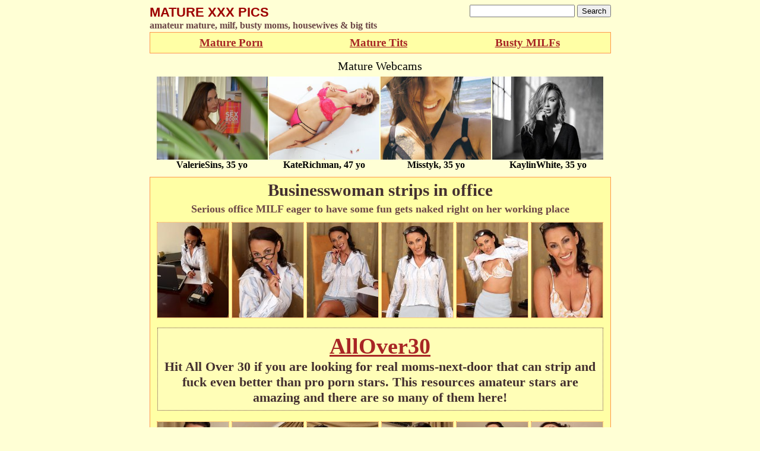

--- FILE ---
content_type: text/html; charset=UTF-8
request_url: http://maturexxxpics.net/businesswoman-strips-in-office/
body_size: 4620
content:
<!DOCTYPE html PUBLIC "-//W3C//DTD XHTML 1.0 Transitional//EN" "http://www.w3.org/TR/xhtml1/DTD/xhtml1-transitional.dtd">
<html xmlns="http://www.w3.org/1999/xhtml" lang="en-US">
<head profile="http://gmpg.org/xfn/11">
<meta http-equiv="Content-Type" content="text/html; charset=UTF-8" />
<meta name="description" content="Serious office MILF eager to have some fun gets naked right on her working place" />
<meta name="keywords" content="milf,mature,ass,brunette,close up,office,sandy k" />
<title>Businesswoman strips in office | MATURE XXX PICS</title>
<base href="http://www.maturexxxpics.net/" />
<link rel="dns-prefetch" href="./single.css" />
<link rel="pingback" href="http://maturexxxpics.net/xmlrpc.php" />
<link rel="canonical" href="http://maturexxxpics.net/businesswoman-strips-in-office/" />
<link rel="https://api.w.org/" href="http://maturexxxpics.net/wp-json/" />
<link rel="EditURI" type="application/rsd+xml" title="RSD" href="http://maturexxxpics.net/xmlrpc.php?rsd" />
<link rel="prev" title="Hot mom&#8217;s boobs teasing on piano" href="http://maturexxxpics.net/hot-moms-boobs-teasing-on-piano/" />
<link rel="next" title="Mature office bitch fucked hard" href="http://maturexxxpics.net/mature-office-bitch-fucked-hard/" />
<link rel="shortlink" href="http://maturexxxpics.net/?p=15806" />
<link rel="alternate" type="application/json+oembed" href="http://maturexxxpics.net/wp-json/oembed/1.0/embed?url=http%3A%2F%2Fmaturexxxpics.net%2Fbusinesswoman-strips-in-office%2F" />
<link rel="alternate" type="text/xml+oembed" href="http://maturexxxpics.net/wp-json/oembed/1.0/embed?url=http%3A%2F%2Fmaturexxxpics.net%2Fbusinesswoman-strips-in-office%2F&#038;format=xml" />
<link rel="stylesheet" href="./single.css" type="text/css" media="screen" />
<link rel="stylesheet" id="wp-postratings-css" href="http://maturexxxpics.net/wp-content/plugins/wp-postratings/postratings-css.css?ver=1.83" type="text/css" media="all" />
<link rel="stylesheet" id="wp-pagenavi-style-css" href="http://maturexxxpics.net/wp-content/plugins/wp-pagenavi-style/style/default.css?ver=1.0" type="text/css" media="all" />
<style type="text/css" media="all">/*<![CDATA[ */
img.wp-smiley,
img.emoji {
display: inline !important;
border: none !important;
box-shadow: none !important;
height: 1em !important;
width: 1em !important;
margin: 0 .07em !important;
vertical-align: -0.1em !important;
background: none !important;
padding: 0 !important;
}
.wp-pagenavi{margin-left:auto !important; margin-right:auto; !important}
.wp-pagenavi a,.wp-pagenavi a:link,.wp-pagenavi a:visited,.wp-pagenavi a:active,.wp-pagenavi span.extend { background:#FFFFA5 !important; border:1px solid #FF964E !important; color:#A82625 !important; }
.wp-pagenavi a:hover,.wp-pagenavi span.current
{
background:#ffffff !important; border:1px solid #000000 !important; color:#A82625 !important; 
}
.wp-pagenavi span.pages { color:#000000 !important; }
.wp-pagenavi
{
font-size:15px !important;
}
/* ]]>*/</style>
<script type="text/javascript" src="http://maturexxxpics.net/wp-includes/js/jquery/jquery.js?ver=1.11.3"></script>
<script type="text/javascript" src="http://maturexxxpics.net/wp-includes/js/jquery/jquery-migrate.min.js?ver=1.2.1"></script>
<script type="text/javascript">//<![CDATA[
window._wpemojiSettings = {"baseUrl":"https:\/\/s.w.org\/images\/core\/emoji\/72x72\/","ext":".png","source":{"concatemoji":"http:\/\/maturexxxpics.net\/wp-includes\/js\/wp-emoji-release.min.js?ver=4.4.33"}};
!function(e,n,t){var a;function i(e){var t=n.createElement("canvas"),a=t.getContext&&t.getContext("2d"),i=String.fromCharCode;return!(!a||!a.fillText)&&(a.textBaseline="top",a.font="600 32px Arial","flag"===e?(a.fillText(i(55356,56806,55356,56826),0,0),3e3<t.toDataURL().length):"diversity"===e?(a.fillText(i(55356,57221),0,0),t=a.getImageData(16,16,1,1).data,a.fillText(i(55356,57221,55356,57343),0,0),(t=a.getImageData(16,16,1,1).data)[0],t[1],t[2],t[3],!0):("simple"===e?a.fillText(i(55357,56835),0,0):a.fillText(i(55356,57135),0,0),0!==a.getImageData(16,16,1,1).data[0]))}function o(e){var t=n.createElement("script");t.src=e,t.type="text/javascript",n.getElementsByTagName("head")[0].appendChild(t)}t.supports={simple:i("simple"),flag:i("flag"),unicode8:i("unicode8"),diversity:i("diversity")},t.DOMReady=!1,t.readyCallback=function(){t.DOMReady=!0},t.supports.simple&&t.supports.flag&&t.supports.unicode8&&t.supports.diversity||(a=function(){t.readyCallback()},n.addEventListener?(n.addEventListener("DOMContentLoaded",a,!1),e.addEventListener("load",a,!1)):(e.attachEvent("onload",a),n.attachEvent("onreadystatechange",function(){"complete"===n.readyState&&t.readyCallback()})),(a=t.source||{}).concatemoji?o(a.concatemoji):a.wpemoji&&a.twemoji&&(o(a.twemoji),o(a.wpemoji)))}(window,document,window._wpemojiSettings);
var _gaq = _gaq || [];
_gaq.push(['_setAccount', 'UA-27828475-1']);
_gaq.push(['_gat._forceSSL']);
_gaq.push(['_trackPageview']);
(function () {
var ga = document.createElement('script');
ga.type = 'text/javascript';
ga.async = true;
ga.src = ('https:' == document.location.protocol ? 'https://ssl' : 'http://www') + '.google-analytics.com/ga.js';
var s = document.getElementsByTagName('script')[0];
s.parentNode.insertBefore(ga, s);
})();
//]]></script>
<script id="customjs" src="http://maturexxxpics.net/wp-content/themes/mxp_theme/js/js.js" type="text/javascript" charset="utf-8"></script>
</head>
<body class="single single-post postid-15806 single-format-standard">
<div id="wrapper">
<div id="header-container">
	<div id="header">
	<div id="page-title">
		<h3><a title="MATURE XXX PICS" href="http://maturexxxpics.net/">MATURE XXX PICS</a></h3>
	<h4>amateur mature, milf, busty moms, housewives &amp; big tits</h4>
		</div>
	<div id="social">
	<form id="searchform" action="http://maturexxxpics.net" method="get">
	<div><input id="s" class="text" type="text" name="s" value="" />
	<input class="submit button" type="submit" name="submit" value="Search" /></div>
	</form>
	</div>
	</div> <!-- header end -->
</div> <!-- header-container end -->
<div id="links">
<div class="link">
<a class="link_a" target="_blank" href="http://golden-moms.com">Mature Porn</a>
</div>
<div class="link">
<a class="link_a" target="_blank" href="http://motherstits.com">Mature Tits</a>
</div>
<div class="link">
<a class="link_a" target="_blank" href="http://boobymilf.com">Busty MILFs</a>
</div>
</div>

<div id="container">
				
								
							<div id="header-smth">
				</div>
				<div id="gallery">
				
					<div class="post-15806 post type-post status-publish format-standard hentry category-uncategorized tag-ass tag-brunette tag-close-up tag-office tag-sandy-k" id="post-15806">
																								<div class="entry">
							<h2>Businesswoman strips in office</h2>
<h1>Serious office MILF eager to have some fun gets naked right on her working place</h1>
<div class="thumbs">
<a title="Businesswoman strips in office" href="./images/b980d8/01.jpg"><img alt="Serious office MILF eager to have some fun gets naked right on her working place" src="./images/b980d8/th_01.jpg" width="120" height="160"/></a> <a title="Businesswoman strips in office" href="./images/b980d8/02.jpg"><img alt="Serious office MILF eager to have some fun gets naked right on her working place" src="./images/b980d8/th_02.jpg" width="120" height="160"/></a> <a title="Businesswoman strips in office" href="./images/b980d8/03.jpg"><img alt="Serious office MILF eager to have some fun gets naked right on her working place" src="./images/b980d8/th_03.jpg" width="120" height="160"/></a> <a title="Businesswoman strips in office" href="./images/b980d8/04.jpg"><img alt="Serious office MILF eager to have some fun gets naked right on her working place" src="./images/b980d8/th_04.jpg" width="120" height="160"/></a> <a title="Businesswoman strips in office" href="./images/b980d8/05.jpg"><img alt="Serious office MILF eager to have some fun gets naked right on her working place" src="./images/b980d8/th_05.jpg" width="120" height="160"/></a> <a title="Businesswoman strips in office" href="./images/b980d8/06.jpg"><img alt="Serious office MILF eager to have some fun gets naked right on her working place" src="./images/b980d8/th_06.jpg" width="120" height="160"/></a>
</div>
<div class="paysite_txt">
    <a href="http://join.allover30.com/track/MzAxLjIuMS4xLjM0LjAuMC4wLjA" onclick="_gaq.push(['_trackEvent', 'outbound-article', 'http://join.allover30.com/track/MzAxLjIuMS4xLjM0LjAuMC4wLjA', 'AllOver30']);" title="AllOver30" class="paysite_link"  rel="nofollow">AllOver30</a><br />
    Hit All Over 30 if you are looking for real moms-next-door that can strip and fuck even better than pro porn stars. This resources amateur stars are amazing  and there are so many of them here!</div>
<div class="thumbs">
<a title="Businesswoman strips in office" href="./images/b980d8/07.jpg"><img alt="Serious office MILF eager to have some fun gets naked right on her working place" src="./images/b980d8/th_07.jpg" width="120" height="160"/></a> <a title="Businesswoman strips in office" href="./images/b980d8/08.jpg"><img alt="Serious office MILF eager to have some fun gets naked right on her working place" src="./images/b980d8/th_08.jpg" width="120" height="160"/></a> <a title="Businesswoman strips in office" href="./images/b980d8/09.jpg"><img alt="Serious office MILF eager to have some fun gets naked right on her working place" src="./images/b980d8/th_09.jpg" width="120" height="160"/></a> <a title="Businesswoman strips in office" href="./images/b980d8/10.jpg"><img alt="Serious office MILF eager to have some fun gets naked right on her working place" src="./images/b980d8/th_10.jpg" width="120" height="160"/></a> <a title="Businesswoman strips in office" href="./images/b980d8/11.jpg"><img alt="Serious office MILF eager to have some fun gets naked right on her working place" src="./images/b980d8/th_11.jpg" width="120" height="160"/></a> <a title="Businesswoman strips in office" href="./images/b980d8/12.jpg"><img alt="Serious office MILF eager to have some fun gets naked right on her working place" src="./images/b980d8/th_12.jpg" width="120" height="160"/></a>
</div>
<div class="paysite_txt">
    <a href="http://join.allover30.com/track/MzAxLjIuMS4xLjM0LjAuMC4wLjA" onclick="_gaq.push(['_trackEvent', 'outbound-article', 'http://join.allover30.com/track/MzAxLjIuMS4xLjM0LjAuMC4wLjA', 'Start your free tour now!']);" title="AllOver30" class="paysite_link1"  rel="nofollow">Start your free tour now!</a>
    </div>
						</div>
																		<div class="postmetadata" id="gallery-tags">Tags: <a href="http://maturexxxpics.net/tag/ass/" rel="tag">ass</a>, <a href="http://maturexxxpics.net/tag/brunette/" rel="tag">brunette</a>, <a href="http://maturexxxpics.net/tag/close-up/" rel="tag">close up</a>, <a href="http://maturexxxpics.net/tag/office/" rel="tag">office</a>, <a href="http://maturexxxpics.net/tag/sandy-k/" rel="tag">Sandy K</a><br /></div>
					</div>
				</div>
											
</div>
<div id="related">
	Related:<div class="row"><!-- row start --><div class="gall-post"><div class="post-2788" id="post-2788">
	<span class="title"><a class="title-link" href="http://maturexxxpics.net/sexy-brunette-milf-uses-a-toy/" title="Sexy brunette MILF uses a toy">Sexy brunette MILF uses a toy</a></span>
	<span class="date">17-May-2011</span>
	<div class="entry"><div class="thumbs">
<a title="Sexy brunette MILF uses a toy" href="http://maturexxxpics.net/sexy-brunette-milf-uses-a-toy/"><img alt="Naughty slut pushes dildo into her pussy and then tastes the cum juice with total joy!" src="./images/d8d63f/brunette-ass-toys-close-up-mature-milf-th_01.jpg" width="120" height="160"/></a> <a title="Sexy brunette MILF uses a toy" href="http://maturexxxpics.net/sexy-brunette-milf-uses-a-toy/"><img alt="Naughty slut pushes dildo into her pussy and then tastes the cum juice with total joy!" src="./images/d8d63f/brunette-ass-toys-close-up-mature-milf-th_05.jpg" width="120" height="160"/></a> <a title="Sexy brunette MILF uses a toy" href="http://maturexxxpics.net/sexy-brunette-milf-uses-a-toy/"><img alt="Naughty slut pushes dildo into her pussy and then tastes the cum juice with total joy!" src="./images/d8d63f/brunette-ass-toys-close-up-mature-milf-th_12.jpg" width="120" height="160"/></a>
</div></div>
	</div></div><div class="gall-post"><div class="post-2901" id="post-2901">
	<span class="title"><a class="title-link" href="http://maturexxxpics.net/milfs-trimmed-pussy-awaits-you/" title="MILFs trimmed pussy awaits you">MILFs trimmed pussy awaits you</a></span>
	<span class="date">8-Apr-2009</span>
	<div class="entry"><div class="thumbs">
<a title="MILFs trimmed pussy awaits you" href="http://maturexxxpics.net/milfs-trimmed-pussy-awaits-you/"><img alt="Sexy chick sits naked on the dining table! Anyone want to have her for naughty dinner?" src="./images/1662d8/brunette-ass-close-up-mature-milf-th_02.jpg" width="120" height="160"/></a> <a title="MILFs trimmed pussy awaits you" href="http://maturexxxpics.net/milfs-trimmed-pussy-awaits-you/"><img alt="Sexy chick sits naked on the dining table! Anyone want to have her for naughty dinner?" src="./images/1662d8/brunette-ass-close-up-mature-milf-th_06.jpg" width="120" height="160"/></a> <a title="MILFs trimmed pussy awaits you" href="http://maturexxxpics.net/milfs-trimmed-pussy-awaits-you/"><img alt="Sexy chick sits naked on the dining table! Anyone want to have her for naughty dinner?" src="./images/1662d8/brunette-ass-close-up-mature-milf-th_12.jpg" width="120" height="160"/></a>
</div></div>
	</div></div></div><!-- row end --><div class="row"><!-- row start --><div class="gall-post"><div class="post-2344" id="post-2344">
	<span class="title"><a class="title-link" href="http://maturexxxpics.net/a-punch-of-mature-sex-appeal/" title="A punch of mature sex appeal">A punch of mature sex appeal</a></span>
	<span class="date">11-Jan-2009</span>
	<div class="entry"><div class="thumbs">
<a title="A punch of mature sex appeal" href="http://maturexxxpics.net/a-punch-of-mature-sex-appeal/"><img alt="Ebony boxer mom spreads her brown pussy to reveal its velvety bright pink inside" src="./images/89a9c8/brunette-ass-ebony-close-up-mature-milf-th_02.jpg" width="120" height="160"/></a> <a title="A punch of mature sex appeal" href="http://maturexxxpics.net/a-punch-of-mature-sex-appeal/"><img alt="Ebony boxer mom spreads her brown pussy to reveal its velvety bright pink inside" src="./images/89a9c8/brunette-ass-ebony-close-up-mature-milf-th_05.jpg" width="120" height="160"/></a> <a title="A punch of mature sex appeal" href="http://maturexxxpics.net/a-punch-of-mature-sex-appeal/"><img alt="Ebony boxer mom spreads her brown pussy to reveal its velvety bright pink inside" src="./images/89a9c8/brunette-ass-ebony-close-up-mature-milf-th_11.jpg" width="120" height="160"/></a>
</div></div>
	</div></div><div class="gall-post"><div class="post-14969" id="post-14969">
	<span class="title"><a class="title-link" href="http://maturexxxpics.net/milf-loves-teasing-in-her-kitchen/" title="MILF loves teasing in her kitchen">MILF loves teasing in her kitchen</a></span>
	<span class="date">12-Sep-2012</span>
	<div class="entry"><div class="thumbs">
<a title="MILF loves teasing in her kitchen" href="http://maturexxxpics.net/milf-loves-teasing-in-her-kitchen/"><img alt="Do you wonder why hot chick never complains to wash dishes? Thats because she can tease her cunt as well!" src="./images/fa7cf8/th_03.jpg" width="120" height="160"/></a> <a title="MILF loves teasing in her kitchen" href="http://maturexxxpics.net/milf-loves-teasing-in-her-kitchen/"><img alt="Do you wonder why hot chick never complains to wash dishes? Thats because she can tease her cunt as well!" src="./images/fa7cf8/th_07.jpg" width="120" height="160"/></a> <a title="MILF loves teasing in her kitchen" href="http://maturexxxpics.net/milf-loves-teasing-in-her-kitchen/"><img alt="Do you wonder why hot chick never complains to wash dishes? Thats because she can tease her cunt as well!" src="./images/fa7cf8/th_10.jpg" width="120" height="160"/></a>
</div></div>
	</div></div></div><!-- row end --><div class="row"><!-- row start --><div class="gall-post"><div class="post-15585" id="post-15585">
	<span class="title"><a class="title-link" href="http://maturexxxpics.net/kitty-is-a-hell-of-a-dirty-cougar/" title="Kitty is a hell of a dirty cougar">Kitty is a hell of a dirty cougar</a></span>
	<span class="date">17-Oct-2012</span>
	<div class="entry"><div class="thumbs">
<a title="Kitty is a hell of a dirty cougar" href="http://maturexxxpics.net/kitty-is-a-hell-of-a-dirty-cougar/"><img alt="How this pretty babe can continuously fuck herself with her fingers? Check it out!" src="./images/6c7ade/th_02.jpg" width="120" height="160"/></a> <a title="Kitty is a hell of a dirty cougar" href="http://maturexxxpics.net/kitty-is-a-hell-of-a-dirty-cougar/"><img alt="How this pretty babe can continuously fuck herself with her fingers? Check it out!" src="./images/6c7ade/th_06.jpg" width="120" height="160"/></a> <a title="Kitty is a hell of a dirty cougar" href="http://maturexxxpics.net/kitty-is-a-hell-of-a-dirty-cougar/"><img alt="How this pretty babe can continuously fuck herself with her fingers? Check it out!" src="./images/6c7ade/th_10.jpg" width="120" height="160"/></a>
</div></div>
	</div></div><div class="gall-post"><div class="post-15749" id="post-15749">
	<span class="title"><a class="title-link" href="http://maturexxxpics.net/kinky-librarian-milf-in-mesh/" title="Kinky librarian MILF in mesh">Kinky librarian MILF in mesh</a></span>
	<span class="date">2-Nov-2012</span>
	<div class="entry"><div class="thumbs">
<a title="Kinky librarian MILF in mesh" href="http://maturexxxpics.net/kinky-librarian-milf-in-mesh/"><img alt="Lovely mature babe is looking for an interesting book, but nothing can satisfy her sexual desire!" src="./images/73723f/th_01.jpg" width="120" height="160" /></a> <a title="Kinky librarian MILF in mesh" href="http://maturexxxpics.net/kinky-librarian-milf-in-mesh/"><img alt="Lovely mature babe is looking for an interesting book, but nothing can satisfy her sexual desire!" src="./images/73723f/th_07.jpg" width="120" height="160" /></a> <a title="Kinky librarian MILF in mesh" href="http://maturexxxpics.net/kinky-librarian-milf-in-mesh/"><img alt="Lovely mature babe is looking for an interesting book, but nothing can satisfy her sexual desire!" src="./images/73723f/th_11.jpg" width="120" height="160" /></a>
</div></div>
	</div></div></div><!-- row end --></div> 
	
	
	
<div id="footer">
</div>
<br />
<!--START www.onlinebordello.com BOTTOMBAR-->
<script type="text/javascript">
	var site = "wl2";
	var flags = "134217736,1032,2056,65544,262152";
	var psid = "dedmoroz&campaign_id=53892";
	var pstool = "28_76";
	var pstour = "t1";
	var psprogram = "CBRND";
	var campaign_id = "53892";
	var cobrand_site_id = 102299;
	var bgcolor = "141414";
	var textcolor1 = "ffce00";
	var textcolor2 = "ffffff";
</script>
<script id="ljbb" src="http://static.awempire.com/Scripts/livejasmin_bottombar.js" type="text/javascript" charset="utf-8"></script>
<!--END www.onlinebordello.com BOTTOMBAR-->
</div> <!-- wrapper end -->
<!-- Go to www.addthis.com/dashboard to customize your tools -->
<script type="text/javascript" src="//s7.addthis.com/js/300/addthis_widget.js#pubid=ra-546a23ca6b5c86b9" async="async"></script>
</body>
</html>


--- FILE ---
content_type: text/html
request_url: http://maturexxxpics.net/scdb/inc/brunette-mob.html
body_size: 312
content:
<div class="scdb-item"><a target="_blank" href="https://sexcamdb.com/female/valeriesins/"><img src="https://sexcamdb.com/img/livejasmin/v/va/ValerieSins/ValerieSins-busty-babe-live-sex-chat-6-th.jpg" /><br /><span>ValerieSins, 35 yo</span></a></div><div class="scdb-item"><a target="_blank" href="https://sexcamdb.com/female/katerichman/"><img src="https://sexcamdb.com/img/livejasmin/k/ka/KateRichman/KateRichman-mature-female-with-big-tits-webcam-2-th.jpg" /><br /><span>KateRichman, 47 yo</span></a></div><div class="scdb-item"><a target="_blank" href="https://sexcamdb.com/female/misstyk/"><img src="https://sexcamdb.com/img/xlovecam/m/mi/Misstyk/Misstyk-babe-with-big-tits-live-webcam-3-th.jpg" /><br /><span>Misstyk, 35 yo</span></a></div><div class="scdb-item"><a target="_blank" href="https://sexcamdb.com/female/kaylinwhite/"><img src="https://sexcamdb.com/img/livejasmin/k/ka/KaylinWhite/KaylinWhite-milf-live-webcam-3-th.jpg" /><br /><span>KaylinWhite, 35 yo</span></a></div>

--- FILE ---
content_type: text/css
request_url: http://www.maturexxxpics.net/single.css
body_size: 5035
content:
/*
Theme Name: mxp
Author: mxp
*/

body
{
	background-color: #FFFFD5;
}

#container 
{
    display: table;
	padding: 5;
	margin-left: auto;
	margin-right: auto;
	width: 787px;
	border-spacing: 5px;
}
#header
{
	width: 777px;
	margin-left: auto;
	margin-right: auto;
	display: table;
}
#page_title
{
	text-align: left;
	display: table-cell;
	padding: 0;
	margin: 0;
	height: 20px;
}
#social
{
	float: right;
	text-align: right;
	display: table-cell;
	padding: 0;
	margin: 10;
	height: 20px;
}

#links
{
	display: table;
	border-spacing: 5px;
	width: 765px;
	border: 1px solid #FF964E;
	background-color: #FFFFA5;
	padding: 1px 5px 1px 5px;
	margin-top: 2px;
	margin-left: auto;
	margin-right: auto;
}

.link
{
	position: relative;
	display: table-cell;
	text-align: center;
}

.link_a
{
	font-size: 1.2em;
	font-weight: bold;
	color: #6D4848;
	margin: 5px;
}

a.link_a:link {color:#A82625; text-decoration: underline;}
a.link_a:visited {color:#A82625; text-decoration: none;} 
a.link_a:active {color:#A82625; text-decoration: none;}
a.link_a:hover {color:#A82625; text-decoration: none;}

h1 
{
	font-size: 1.1em;
	font-weight: bold;
	color: #6D4848;
	margin: 5px;
}

h1 a:link {color:#9D0000; text-decoration: none;}
h1 a:visited {color:#9D0000; text-decoration: none;} 
h1 a:active {color:#9D0000; text-decoration: none;}
h1 a:hover {color:#9D0000; text-decoration: none;}

h2
{
	font-size: 1.8em;
	font-weight: bold;
	color:#443030;
	margin: 5px;
}

h3 
{
	font-family:Arial,Helvetica,sans-serif;
	font-size: 1.4em;
	color: #9D0000;
	margin: 0 0 0 0;
	text-transform:uppercase;
}

h3 a:link {color:#9D0000; text-decoration: none;}
h3 a:visited {color:#9D0000; text-decoration: none;} 
h3 a:active {color:#9D0000; text-decoration: none;}
h3 a:hover {color:#9D0000; text-decoration: none;}

h4
{
	font-size: 1em;
	margin: 0;
	color: #6D4848;
}

#page-title
{
	display: table-cell;
}
.row  
{
    display: table-row;
	width: 100%;
}
.gall-post
{
	position: relative;
	display: table-cell;
	border: 1px solid #FF964E;
	background-color: #FFFFA5;
	padding: 1px 5px 1px 5px;
	width: 50%;
}
	
.title
{
	float: left;
	text-align: left;
	font-size: 1.2em;
	font-weight: bold;
	padding: 0 0 5px 1px;
	width: 292px;
}

.title-container
{
	width: 100%;
	padding: 2px 0 2px 0;
}

a.title-link:link {color:#A82625; text-decoration: underline;}
a.title-link:visited {color:#A82625; text-decoration: none;} 
a.title-link:active {color:#A82625; text-decoration: none;}
a.title-link:hover {color:#A82625; text-decoration: none;}

.post_title
{
	font-size: 1.8em;
	font-weight: bold;
	color:#A82625;
	margin: 5px;
}

.post_description
{
	font-size: 1.1em;
	font-weight: bold;
	color: #6D4848;
	margin: 5px;
}

.date
{
	float: right;
	text-align: right;
	font-size: 0.9em;
	color: #F53205;
	padding: 6px 0 0px 1px;
}

.postmetadata
{
	#float: right;
	#text-align: right;
	font-size: 0.9em;
	color: #6D4848;
	padding: 3px 0;
}

.postmetadata a
{
	#float: right;
	#text-align: right;
	font-size: 0.9em;
	color: #6D4848;
	padding: 3px 0;
}

.description
{
	text-align: left;
	font-size: 1em;
	font-weight: bold;
	color: #6D4848;
}

#gallery
{
	text-align: center;
	position: relative;
	border: 1px solid #FF964E;
	background-color: #FFFFA5;
}

.post_title
{
	font-size: 1.5em;
	font-weight: bold;
	color:#443030;
	margin: 5px;
}

.post_description
{
	font-size: 1.1em;
	font-weight: bold;
	color: #6D4848;
	margin: 5px;
}

.thumbs
{
	padding: 6px 0 0 0;
}

.thumbs img
{
	border: 1px dotted #FF964E;
}

.paysite_txt
{
	font-size: 1.4em;
	font-weight: bold;
	color: #443030;
	margin: 12px;
	padding: 8px;
	background-color: #fffeb7;
	border: 1px dotted #6D4848;
}

.paysite_link
{
	font-size: 1.7em;
	font-weight: bold;
	color: #6D4848;
	margin: 5px;
}

.paysite_link1
{
	font-size: 1.5em;
	font-weight: bold;
	color: #6D4848;
	margin: 5px;
}
a.paysite_link:link {color:#A82625; text-decoration: underline;}
a.paysite_link:visited {color:#A82625; text-decoration: none;} 
a.paysite_link:active {color:#A82625; text-decoration: none;}
a.paysite_link:hover {color:#A82625; text-decoration: none;}

a.paysite_link1:link {color:#A82625; text-decoration: underline;}
a.paysite_link1:visited {color:#A82625; text-decoration: none;} 
a.paysite_link1:active {color:#A82625; text-decoration: none;}
a.paysite_link1:hover {color:#A82625; text-decoration: none;}

#gall-header
{
	width: 777px;
	margin-left: auto;
	margin-right: auto;
	display: table;
}

#gall-title
{
	display: table-cell;
}

.navigation
{
	margin-left: auto;
	margin-right: auto;
}

#related 
{
    display: table;
	padding: 5;
	margin-left: auto;
	margin-right: auto;
	width: 787px;
	border-spacing: 5px;
}

#header-smth {
	width: 100%;
	margin: 0px auto 10px auto;
	text-align: center;
}

/* scdb start */

.scdb-item {
	display: inline-block;
	margin: 1px;
	text-align: center;
	width: 24%;
}
.scdb-item img{
	width: 100%;
}
.scdb-item a{
	text-decoration: none;
	color: #000;
	font-weight: 700;
}
.scdb-header {
	margin: 5px auto;
	font-size: 20px;
	text-transform: capitalize;
}
/* scdb end */


--- FILE ---
content_type: application/javascript
request_url: http://maturexxxpics.net/wp-content/themes/mxp_theme/js/js.js
body_size: 803
content:
jQuery(document).ready(function($) {
	showcams();
	window.setInterval(function(){
		showcams();
	}, 60000);
})

function showcams() {
	var mob = '-mob';
	var hc = 'blond';
	var bs = '-big-tits';
	
	if (jQuery('#gallery-tags:contains("brunette")').length) {
		hc = 'brunette';
	}
	else if (jQuery('#gallery-tags:contains("redhead")').length) {
		hc = 'red';
	}
	
	if (jQuery('#gallery-tags:contains("big tits")').length) {
		
	}
	else var bs = '';
	
	var url = 'http://maturexxxpics.net/scdb/inc/' + hc + bs + mob + '.html';
	//console.log(url);
	jQuery.get(url).success(function(data) {
		jQuery('#header-smth').html('<div class="scdb-header">mature webcams</div>' + data);
		jQuery('#header-smth' + mob).html('<div class="scdb-header">mature webcams</div>' + data);
	});
}